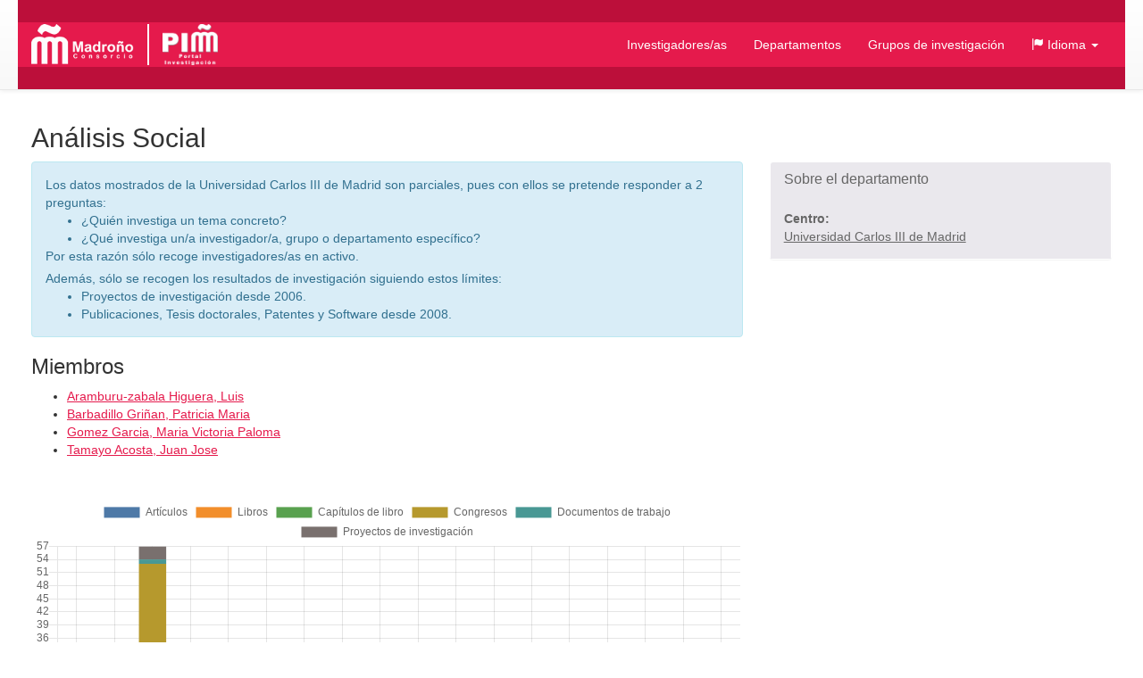

--- FILE ---
content_type: text/html;charset=UTF-8
request_url: https://portalinvestigacion.consorciomadrono.es/departments/173-analisis-social
body_size: 2737
content:
<!doctype html>
<html lang="es">
    <head>

        <title>Análisis Social - Portal de Investigación del Consorcio Madroño</title>

        <meta name="viewport" content="width=device-width, initial-scale=1, maximum-scale=1, user-scalable=no">

        <link rel="apple-touch-icon" sizes="180x180" href="/favicon/madrono/apple-touch-icon.png?v=2">
        <link rel="icon" type="image/png" sizes="32x32" href="/favicon/madrono/favicon-32x32.png?v=2">
        <link rel="icon" type="image/png" sizes="16x16" href="/favicon/madrono/favicon-16x16.png?v=2">
        <link rel="manifest" href="/favicon/madrono/site.webmanifest?v=2">
        <link rel="mask-icon" href="/favicon/madrono/safari-pinned-tab.svg?v=2" color="#5bbad5">
        <link rel="shortcut icon" href="/favicon/madrono/favicon.ico?v=2">
        <meta name="msapplication-TileColor" content="#da532c">
        <meta name="msapplication-config" content="/favicon/madrono/browserconfig.xml?v=2">
        <meta name="theme-color" content="#ffffff">

        <link rel="stylesheet" href="/webjars/bootstrap/css/bootstrap.min.css"/>
        <link rel="stylesheet" href="/webjars/bootstrap-toggle/css/bootstrap-toggle.min.css">
        <link rel="stylesheet" href="/css/madrono.css"/>
        <link rel="stylesheet" href="/css/fa.min.css"/>

        <script>
            window.BrujulaPlus = {
                baseURL: "\/",
                recaptchaSiteKey: "6LfeXzQaAAAAAGc56FZ5ZH2Tq2A4GtpI37Bbx29k",
            };
        </script>

    </head>
    <body class="public">
        <header id="header" class="container-fluid">
    <div class="container container-fluid menu-wrapper">
        <h1 id="site-title">
            <a href="http://www.consorciomadrono.es" class="logo-madrono"><img src="/images/madrono_logo.png" alt="Consorcio Madroño" /></a>
            <a href="/" class="logo-portal"><img src="/images/portal_logo.png" alt="Portal Investigación Madroño" /></a>
        </h1>
        <div class="navbar-header">
            <button type="button" class="navbar-toggle collapsed" data-toggle="collapse" data-target="#navigation" aria-expanded="false">
                <span class="sr-only">Menú</span>
                <span class="icon-bar"></span>
                <span class="icon-bar"></span>
                <span class="icon-bar"></span>
            </button>
        </div>
        <nav id="navigation" class="collapse navbar-collapse">
            <div class="" id="navigation-links">
                <ul class="nav navbar-nav navbar-right">
                    
                    <li><a href="/authors">Investigadores/as</a></li>
                    <li class="active"><a href="/departments">Departamentos</a></li>
                    <li><a href="/research-groups">Grupos de investigación</a></li>
                    <li class="dropdown">
                        <a href="#" class="dropdown-toggle" data-toggle="dropdown" role="button" aria-expanded="false">
                            <span class="glyphicon glyphicon-flag"></span>
                            <span>Idioma</span>
                            <span class="caret"></span>
                        </a>
                        <ul class="dropdown-menu">
                            <li><a title="Español" class="es-flag"  href="http://portalinvestigacion.consorciomadrono.es/departments/173-analisis-social?lang=es">Español</a></li>
                            <li><a title="English" class="us-flag" href="http://portalinvestigacion.consorciomadrono.es/departments/173-analisis-social?lang=en">English</a></li>
                        </ul>
                    </li>
		    
                    
                </ul>
            </div>
        </nav>
    </div>
</header>
        <div class="container-fluid" id="main-content">
            <div class="container">
                <div class="department">
            <h2>Análisis Social</h2>
            <div class="row">
                <div class="col-md-8">
                    
<div class="alert alert-info"><p>Los datos mostrados de la Universidad Carlos III de Madrid son parciales, pues con ellos se pretende responder a 2 preguntas:</p>
<ul>
<li>¿Quién investiga un tema concreto?</li>
<li>¿Qué investiga un/a investigador/a, grupo o departamento específico?</li>
</ul>
<p>Por esta razón sólo recoge investigadores/as en activo.</p>
<p>Además, sólo se recogen los resultados de investigación siguiendo estos límites:</p>
<ul>
<li>Proyectos de investigación desde 2006.</li>
<li>Publicaciones, Tesis doctorales, Patentes y Software desde 2008.</li>
</ul>
</div>


                    <h3>Miembros</h3>
                    <ul class="members">
                        <li>
                            <a href="/authors/12736">
                                <span class="member-name">Aramburu-zabala Higuera, Luis</span>
                                
                            </a>
                            
                        </li>
                        <li>
                            <a href="/authors/12730">
                                <span class="member-name">Barbadillo Griñan, Patricia Maria</span>
                                
                            </a>
                            
                        </li>
                        <li>
                            <a href="/authors/12735">
                                <span class="member-name">Gomez Garcia, Maria Victoria Paloma</span>
                                
                            </a>
                            
                        </li>
                        <li>
                            <a href="/authors/20359">
                                <span class="member-name">Tamayo Acosta, Juan Jose</span>
                                
                            </a>
                            
                        </li>
                    </ul>
                    
                    
                    <div class="pub-chart" 
     data-entity-id="173" 
     data-entity-type="department"
     data-by="type"
    >
    
    <canvas></canvas>
    <div class="hidden alert alert-danger error-message">??chart.error-loading.chart_es_ES??</div>
    <div class="hidden loader">Loading...</div>
</div>

                </div>
                <div class="col-md-4">
                    <div class="panel contact-info">
                        <div class="panel-heading">
                            <h3 class="panel-title">Sobre el departamento</h3>
                        </div>
                        <div class="panel-body">
                            <div>
                                <strong>Centro:</strong>
                                <div>
                                    <a href="/centers/2">Universidad Carlos III de Madrid</a>
                                </div>
                            </div>
                            
                            
                            
                            
                            
                        </div>
                    </div>
                </div>
            </div>
        </div>
            </div>
        </div>
        <footer id="footer" class="container-fluid">
    <div class="container content">
        <div class="footer-links">
            <div class="copyright">
                <p>
                    Consorcio de Universidades de la Comunidad de Madrid y de la UNED para la Cooperación Bibliotecaria
                </p>
                <p>
                    Este portal emplea <a href="https://www.serdoc.es/" target="_blank">Brújula Plus</a>.
                </p>
                <p>
                    Copyright &copy; - 2025 Consorcio Madroño
                </p>
            </div>
            <div class="footer-logos">
                <a href="http://www.consorciomadrono.es/investigam/" class="image-link">
                    <img src="/images/madronoBlancoNegroPie.png" alt="Consorcio Madroño - InvestigaM" />
                </a>
                <a href="http://www.consorciomadrono.es/acerca-de/#pCalidad" class="image-link">
                    <img src="/images/aenor_iqnetBN_pie.png" alt="Consorcio Madroño - Calidad"/>
                </a>
                <a class="imagenFooter" href="http://www.consorciomadrono.es/acerca-de/#ods">
                    <img src="/images/logoODS.png" alt="Acceso a ODS en el Consorcio Madroño">
                </a>
            </div>
        </div>
    </div>
</footer>
        <script src="/ajax/translations-es_ES.js"></script>
        <script src="/webjars/jquery/jquery.min.js"></script>
        <script src="/webjars/bootstrap/js/bootstrap.min.js"></script>
        <script src="/webjars/bootstrap-toggle/js/bootstrap-toggle.min.js"></script>
        <script src="/webjars/momentjs/min/moment-with-locales.min.js" type="text/javascript"></script>
        <script src="/webjars/chartjs/Chart.min.js" type="text/javascript"></script>
        <script src="/webjars/chartjs-plugin-colorschemes/dist/chartjs-plugin-colorschemes.min.js" type="text/javascript"></script>
        
        <script src="/js/common.js"></script>
        <script src="/js/brujulaplus.js"></script>
        
    </body>
</html>


--- FILE ---
content_type: text/css
request_url: https://portalinvestigacion.consorciomadrono.es/css/madrono.css
body_size: 26767
content:
a {
  color: #e51a4c;
  text-decoration: underline;
  transition-property: color,background-color,border-color;
  transition-duration: .2s;
  transition-timing-function: linear; }
a:hover, a:focus {
  color: #bc0f3a; }
a.btn {
  text-decoration: none; }
a.btn-primary {
  color: white !important; }

.dropdown-menu > li > a, a.tab {
  text-decoration: none; }

.panel-heading a {
  text-decoration: none; }

input[type="date"].form-control {
  line-height: 1.42857; }

.nav-tabs {
  margin-bottom: 15px; }
.nav-tabs > li.has-error > a {
  color: #a94442; }
.nav-tabs > li.has-error > a:after {
  content: "*";
  color: #a94442; }
.nav-tabs > li .badge {
  padding-top: 2px;
  padding-bottom: 2px;
  font-size: 10px; }

.button-row {
  margin-bottom: 15px; }

.search-form {
  margin-top: 0.5em;
  margin-bottom: 0.5em; }
.search-form input.form-control {
  width: 30em; }

.search-results .result-set:after {
  content: "";
  display: block;
  width: 80%;
  margin: 2em auto;
  border-top: 1px solid #f0f0f0; }
.search-results .result {
  display: block;
  margin-bottom: 0.5em;
  position: relative;
  padding: 1em 0.5em;
  border: 1px solid #f0f0f0; }
@media (min-width: 768px) {
  .search-results .result {
    display: inline-block;
    width: 32%;
    margin-right: 1%;
    vertical-align: top; } }
.search-results .result:hover {
  background-color: #f5f5f5; }
.search-results .result .name, .search-results .result .title {
  font-size: 110%; }
.search-results .result .publication-type {
  position: absolute;
  font-size: 90%;
  bottom: 0.5em;
  right: 1em; }
.search-results .authors .department, .search-results .authors .center {
  font-size: 90%; }
.search-results .publications .result {
  padding-bottom: 1.5em; }
.search-results.search-publications .result-set {
  display: flex;
  flex-wrap: wrap;
  justify-content: center;
  align-items: stretch; }
.search-results.search-publications .result-set:after {
  display: none; }
.search-results.search-publications .result {
  flex: 1 1 100%; }
@media (min-width: 768px) {
  .search-results.search-publications .result {
    flex-basis: 48%; } }
.search-results .ver-mas {
  margin-top: 1em;
  text-align: right;
  font-size: 95%; }
@media (min-width: 768px) {
  .search-results .ver-mas {
    margin-right: 2%; } }
.search-results .ver-mas a {
  border: 1px solid #f0f0f0;
  padding: 0.2em; }
.search-results .ver-mas a:hover, .search-results .ver-mas afocus {
  text-decoration: none;
  background: #f5f5f5; }

#header .container {
  background-color: #e51a4c; }
#header .languages {
  color: #fff;
  background-color: #bc0f3a;
  padding-top: 5px;
  padding-bottom: 3px; }
#header .languages .es-flag {
  overflow: hidden;
  white-space: nowrap;
  background: center center no-repeat;
  display: inline-block;
  background-image: url(../images/icons/lang/es.svg);
  width: 16px;
  text-indent: 16px;
  height: 16px;
  background-size: contain; }
#header .languages .us-flag {
  overflow: hidden;
  white-space: nowrap;
  background: center center no-repeat;
  display: inline-block;
  background-image: url(../images/icons/lang/us.svg);
  width: 16px;
  text-indent: 16px;
  height: 16px;
  background-size: contain; }
#header #site-title {
  padding-left: 0;
  margin: 0;
  display: flex; }
#header #site-title img {
  max-width: 100%;
  max-height: 59px; }
#header #site-title .logo-madrono {
  border-right: 2px solid white;
  padding-right: 15px;
  margin-right: 15px; }
#header #site-title a:hover {
  opacity: 0.8; }
#header .menu-wrapper {
  display: flex;
  flex-wrap: wrap;
  justify-content: center;
  align-items: center;
  border-top: 25px solid #bc0f3a;
  border-bottom: 25px solid #bc0f3a;
  width: 100%; }
@media (min-width: 768px) {
  #header .menu-wrapper {
    flex-wrap: nowrap; } }
@media (min-width: 1250px) {
  #header .menu-wrapper {
    width: 1240px; } }
#header .menu-wrapper .navbar-header {
  margin: 0 0 0 10px !important;
  flex: 1; }
#header .menu-wrapper #navigation {
  flex: 1 100%;
  box-shadow: none;
  border: none; }
#header .menu-wrapper #navigation li {
  background: none; }
#header .menu-wrapper #navigation li.divider {
  background-color: #e5e5e5; }
#header .menu-wrapper #navigation li a {
  color: white;
  text-decoration: none;
  background: none; }
#header .menu-wrapper #navigation li a:hover {
  color: black; }
#header .menu-wrapper #navigation .dropdown-menu {
  background: #e51a4c; }
#header .menu-wrapper .navbar-toggle {
  background: white; }
#header .menu-wrapper .navbar-toggle .icon-bar {
  background: #e51a4c; }

#main-content {
  min-height: 300px; }

.admin .listing > .actions {
  margin-bottom: 1em; }
.admin .compare-publications {
  outline: 0; }
.admin .view-publication .duplicate-of {
  font-weight: bold; }
.admin .view-publication .contributor:after {
  content: ", "; }
.admin .view-publication .contributor:last-child:after {
  content: ""; }
.admin .back-link-top {
  float: right;
  clear: right; }
.admin .field .field-name {
  font-weight: bold; }
.admin .form-group .bootstrap-tagsinput {
  display: block; }
.admin td.actions {
  white-space: nowrap; }
.admin .contributors-table .twitter-typeahead {
  width: 100%; }
.admin .form-horizontal .form-group span.twitter-typeahead, .admin .form-inline .form-group span.twitter-typeahead {
  display: inline-block !important;
  vertical-align: middle; }
.admin .linked-authors .author-list li {
  list-style-type: none; }
.admin .linked-authors .author-name {
  width: 20em; }
.admin .view-author .author-history .actions {
  text-align: right;
  margin-bottom: 0.6em; }
.admin textarea[name="otherData"] {
  height: 200px; }
.admin td ul {
  padding-left: 1em; }

.required label:after {
  content: " *";
  color: red; }

.title .label {
  font-size: 50%;
  display: inline-block;
  vertical-align: middle; }

.item-center {
  display: block;
  text-align: right;
  font-size: 90%;
  white-space: nowrap;
  line-height: 16px;
  text-overflow: ellipsis; }
.item-center .item-center-logo {
  display: inline-block;
  width: 16px;
  height: 16px;
  background: left center no-repeat;
  background-size: contain;
  vertical-align: middle; }

.item-list .item-list-item {
  break-inside: avoid-column;
  overflow: hidden; }
.item-list.results-20 {
  -webkit-columns: 100px 2;
  -moz-columns: 100px 2;
  columns: 100px 2; }
.item-list.results-10 {
  -webkit-columns: 1;
  -moz-columns: 1;
  columns: 1; }
@media (min-width: 768px) {
  .item-list {
    -webkit-columns: 100px 3;
    -moz-columns: 100px 3;
    columns: 100px 3; } }

.public-author-list .author {
  text-decoration: none; }
.public-author-list .author-name {
  font-weight: bold; }

.research-group-list {
  width: 80%;
  margin: 1em auto; }

.filter-options {
  padding: 10px; }
.filter-options .row {
  align-items: center; }
.filter-options .row .input-yearFrom {
  float: right; }
.filter-options .row .input-yearFrom input {
  width: 100%; }
.filter-options .row .input-yearUntil {
  float: left; }
.filter-options .row .input-yearUntil input {
  width: 100%; }

body.public .pagination > li > a, body.public .pagination > li > span {
  color: #bc0f3a; }
body.public .pagination > li > a:hover, body.public .pagination > li > a:focus, body.public .pagination > li > span:hover, body.public .pagination > li > span:focus {
  color: white;
  background-color: #bc0f3a;
  border-color: #bc0f3a; }
body.public .pagination > .active > a, body.public .pagination > .active > span {
  color: white; }
body.public .pagination > .active > a, body.public .pagination > .active > a:focus, body.public .pagination > .active > a:hover, body.public .pagination > .active > span, body.public .pagination > .active > span:focus, body.public .pagination > .active > span:hover {
  background-color: #bc0f3a;
  border-color: #bc0f3a; }
body.public .sort-publications {
  text-align: right;
  margin: 1em 0; }
body.public .filter-publications {
  text-align: right;
  margin: 1em 0; }
body.public .panel {
  border-color: transparent; }
body.public .panel a {
  color: #666666; }
body.public .panel a:hover, body.public .panel a:focus {
  color: #666666; }
body.public .panel .btn {
  color: #fff; }
body.public .panel .panel-heading {
  color: #666666;
  background-color: #eae8ed;
  border-color: transparent; }
body.public .panel .panel-body {
  color: #666666;
  background-color: #eae8ed;
  border-color: transparent; }
body.public .panel .panel-collapse ul li {
  color: #666666;
  background-color: #eae8ed;
  border-color: transparent; }
body.public .panel .authority-link-collection {
  font-weight: bold; }
body.public .panel .list-group-item ul {
  padding-left: 1.5em; }
body.public .panel .list-group-item ul {
  padding-left: 1.5em; }
body.public .panel .toggle {
  margin: 5px; }
body.public a.list-group-item:focus, body.public a.list-group-item:hover, body.public button.list-group-item:focus, body.public button.list-group-item:hover {
  background-color: #fff5f0; }
body.public .research-project-title {
  margin-top: 20px;
  margin-bottom: 10px; }
body.public .research-project-title h2 {
  display: inline; }
body.public .research-project-info .prop-label {
  font-weight: bold; }
body.public .research-project-info .prop-label:after {
  content: ":"; }
body.public .research-project-publications .pub-authors {
  padding: 0 !important; }
body.public .research-project-publications .pub-authors li {
  display: inline; }
body.public .research-project-publications .pub-authors li:after {
  content: ","; }
body.public .research-project-publications .pub-authors li:last-child:after {
  content: ""; }
body.public #header {
  background: #f8f8f8 repeat-x;
  background-image: linear-gradient(to bottom, #fff 0, #f8f8f8 100%);
  margin-bottom: 1.2em;
  box-shadow: inset 0 1px 0 rgba(255, 255, 255, 0.15), 0 1px 5px rgba(0, 0, 0, 0.075);
  border-bottom: 1px solid #e7e7e7;
  padding: 0; }
body.public #header #navigation {
  margin-bottom: 0;
  min-height: 0; }

.author-sidebar .authority-link-collection {
  font-weight: bold; }
.author-sidebar #research-areas {
  text-align: center; }
.author-sidebar #research-areas .label {
  font-size: 90%;
  margin-right: 0.7em; }

.author .author-website {
  float: right;
  clear: right; }
.author .department-center {
  margin-top: -0.8em;
  margin-bottom: 1.4em; }
.author .last-updated {
  text-align: right;
  font-size: 95%;
  margin-top: 1.5em; }

.publications .publication-types-tabs {
  margin-bottom: 1.5em; }
.publications .publication-types-tabs > li > a {
  padding: 10px 8px; }
.publications .publication {
  margin-bottom: 0.6em;
  padding: 0.2em 0.4em;
  border: 1px solid #f1f1f1;
  position: relative; }
.publications .publication .authors ul {
  list-style: none;
  margin-left: 0;
  padding-left: 0;
  display: inline; }
.publications .publication .authors ul li {
  display: inline; }
.publications .publication .authors ul li.pre-hide-author:after {
  content: ""; }
.publications .publication .authors ul li.hide-author {
  display: none; }
.publications .publication .authors ul li:after {
  content: ","; }
.publications .publication .authors ul li:last-child:after {
  content: ""; }
.publications .publication .authors .collapse, .publications .publication .authors .expand {
  font-size: 95%; }
.publications .publication .authors .collapse:before, .publications .publication .authors .expand:before {
  content: "["; }
.publications .publication .authors .collapse:after, .publications .publication .authors .expand:after {
  content: "]"; }
.publications .publication .authors .collapse {
  display: none; }
.publications .publication .authors.expanded li.pre-hide-author:after {
  content: ","; }
.publications .publication .authors.expanded li.hide-author {
  display: inline; }
.publications .publication .authors.expanded .collapse {
  display: inline-block; }
.publications .publication .authors.expanded .expand {
  display: none; }
.publications .publication .authors.expanded .ellipsis {
  display: none; }
.publications .publication .doi-url {
  line-height: 24px; }
.publications .publication .doi-url > * {
  display: inline-block; }
.publications .publication .doi-url > *:before {
  content: "|";
  margin: 0 0.5em;
  display: inline-block;
  color: #666; }
.publications .publication .doi-url > *:first-child:before {
  display: none; }
.publications .publication .doi-url > * .glyphicon {
  font-size: 20px;
  display: inline-block;
  vertical-align: sub; }
.publications .publication .doi-link {
  padding-left: 30px;
  background: url(../images/icons/doi-24.png) left center no-repeat; }
.publications .publication .metrics {
  margin-bottom: 0.6em;
  font-size: 95%; }
.publications .publication .metrics .cite-count {
  margin-right: 0.3em; }
.publications .publication .metrics .cite-count ~ .cite-count:before {
  content: "|";
  margin-right: 0.3em;
  font-weight: bold; }
.publications .publication .metrics .more-metrics {
  display: inline-block; }
.publications .publication .metrics .more-metrics .dropdown-menu {
  font-size: 95%;
  padding-left: 0.3em;
  padding-right: 0.3em; }
.publications .publication .metrics .more-metrics .dropdown-menu li {
  padding: 3px 20px;
  white-space: nowrap; }
.publications .publication .metrics .more-metrics .dropdown-menu li:hover {
  background-color: #f5f5f5; }
.publications .publication .additional-identifiers {
  list-style: none;
  margin-left: 0;
  padding-left: 0;
  font-size: 95%; }
.publications .publication .additional-identifiers .additional-identifier {
  display: inline-block;
  border: 1px solid #eae8ed;
  padding: 0.2em 0.5em; }
.publications .publication .additional-identifiers .identifier-type:after {
  content: ":"; }
.publications .publication .collections {
  text-align: right;
  list-style: none;
  position: absolute;
  right: 0;
  bottom: 0;
  margin: 0;
  padding: inherit;
  z-index: 9; }
.publications .publication .collections .collection {
  display: inline-block; }
.publications .publication .collections .collection .icon {
  overflow: hidden;
  white-space: nowrap;
  background: center center no-repeat;
  display: inline-block;
  width: 24px;
  text-indent: 24px;
  height: 24px;
  background-size: contain; }
.publications .publication .collections .collection a.icon:hover {
  opacity: 0.7; }
.publications .publication .collections .collection.orcid .icon {
  background-image: url(../images/icons/orcid-24.png); }
.publications .publication .collections .collection.scopus_id .icon {
  text-indent: 100%;
  width: 40px;
  background-image: url(../images/icons/scopus-40.png); }
.publications .publication .collections .collection.wos_researcher_id .icon {
  background-image: url(../images/icons/wos-76.png);
  width: 76px;
  text-indent: 100%; }
.publications .publication .collections .collection.datos_bne .icon {
  text-indent: 100%;
  width: 77px;
  background-image: url(../images/icons/datos-bne-es-77.png); }
.publications .publication .collections .collection.oai_pmh .icon {
  text-indent: 100%;
  width: 40px;
  background-image: url(../images/icons/dspace-40.png); }
.publications .publication .collections .collection.dialnet_id .icon {
  text-indent: 100%;
  background-image: url(../images/icons/dialnet.svg); }
.publications .publication .social-links {
  padding: 3px 20px;
  text-align: center; }
.publications .publication .social-links a {
  display: inline-block;
  padding: 0;
  vertical-align: middle; }
.publications .publication .social-links a:hover {
  opacity: 0.7;
  background-color: transparent; }
.publications .publication .open-access-marker {
  float: right;
  margin: 0.5em 0.2em 0;
  overflow: hidden;
  white-space: nowrap;
  background: center center no-repeat;
  display: inline-block;
  background-image: url(../images/icons/open-access.svg);
  width: 16px;
  text-indent: 16px;
  height: 20px;
  background-size: contain; }

.lod-links {
  float: right; }
.lod-links a {
  overflow: hidden;
  white-space: nowrap;
  background: center center no-repeat;
  display: inline-block;
  width: 32px;
  text-indent: 32px;
  height: 32px; }
.lod-links a.rdf-xml {
  background-image: url(../images/icons/lod/rdf-xml.png); }
.lod-links a.rdf-json {
  background-image: url(../images/icons/lod/rdf-json.png); }
.lod-links a.n3 {
  background-image: url(../images/icons/lod/n3.png); }
.lod-links a.json-ld {
  background-image: url(../images/icons/lod/json-ld.png); }

.center-list {
  display: flex;
  flex-wrap: wrap;
  justify-content: space-between;
  align-items: stretch;
  align-content: stretch;
  width: 90%;
  margin: auto; }
.center-list .center {
  display: flex;
  flex: 0 33%;
  flex-direction: column;
  padding: 10px;
  margin-bottom: 30px;
  position: relative;
  overflow: hidden; }
@media (min-width: 1024px) {
  .center-list .center {
    padding: 0;
    justify-content: space-around;
    flex-basis: 16%; } }
.center-list .center a {
  text-decoration: none; }
.center-list .center .center-logo {
  background: center no-repeat;
  background-size: contain;
  flex-grow: 1;
  min-height: 200px;
  width: 100%;
  margin: auto;
  overflow: hidden;
  white-space: nowrap;
  text-indent: 100%; }
@media (min-width: 1024px) {
  .center-list .center .center-logo {
    width: 45%; }
  .center-list .center.center-uam .center-logo {
    width: 75%; }
  .center-list .center.center-urjc .center-logo {
    width: 85%; }
  .center-list .center.center-upm .center-logo {
    width: 65%; }
  .center-list .center.center-urjc .center-logo {
    width: 75%; } }
@media (max-width: 600px) {
  .center-list .center.center-uah {
    padding: 0 10%; }
  .center-list .center.center-uc3m {
    padding: 0 14%; }
  .center-list .center.center-uned {
    padding: 0 12%; }
  .center-list .center.center-upm {
    padding: 0 8%; }
  .center-list .center.center-urjc {
    padding: 0 8%; } }
@media (min-width: 601px) and (max-width: 1023px) {
  .center-list .center.center-uah .center-logo {
    width: 70%; }
  .center-list .center.center-uc3m .center-logo {
    width: 65%; }
  .center-list .center.center-uned .center-logo {
    width: 65%; }
  .center-list .center.center-upm .center-logo {
    width: 85%; }
  .center-list .center.center-urjc .center-logo {
    width: 90%; } }
.center-list .center .center-name {
  bottom: 0;
  max-height: 0;
  position: absolute;
  width: 100%;
  background: rgba(0, 0, 0, 0.7);
  transition: max-height 0.2s ease-out; }
.center-list .center .center-name a {
  color: white; }
.center-list .center .center-name .center-label {
  font-size: 17px;
  text-transform: uppercase;
  margin: 0.8em 0; }
.center-list .center:hover .center-name {
  transition: max-height 0.6s ease-in;
  max-height: 500px; }
@media only screen and (max-width: 600px) {
  .center-list {
    width: 100%;
    margin: 0; }
  .center-list .center {
    margin-bottom: 0;
    flex: 0 50%; }
  .center-list .center .center-logo {
    min-height: 100px;
    max-height: 100px; }
  .center-list .center .center-name {
    border: 0;
    clip: rect(0, 0, 0, 0);
    height: 1px;
    margin: -1px;
    overflow: hidden;
    padding: 0;
    position: absolute;
    width: 1px; } }

.center-info {
  margin-bottom: 30px; }
.center-info .center-logo img {
  margin: auto; }
@media (max-width: 768px) {
  .center-info .center-logo img {
    max-height: 150px; } }

.department-list .center {
  display: inline-block;
  width: 100%; }

.panel-body p:last-child {
  margin-bottom: 0; }

.list-group-item.last-visible {
  border-bottom: 0 !important;
  margin-bottom: 0 !important;
  border-bottom-right-radius: 3px !important;
  border-bottom-left-radius: 3px !important; }

#import-result-full .label {
  display: inline-block; }

.sparql-form-wrapper .sparql-query-text {
  font-family: monospace;
  min-height: 20em;
  font-size: 95%; }

.sparql-results .sparql-query {
  white-space: pre-wrap;
  font-family: monospace;
  margin-left: 1em;
  border-left: 2px solid #f0f0f0;
  padding-left: 0.5em;
  font-size: 90%; }
.sparql-results .binding-anon {
  font-family: "Lucida console", "Courier new", monospace; }
.sparql-results .binding-literal > .span {
  white-space: pre; }

.sparql-error {
  margin-left: 1em;
  font-family: monospace; }

.monospace {
  font-family: Consolas, Lucida Console, monospace; }

#footer {
  font-size: 95%;
  margin-top: 30px; }
#footer a {
  text-decoration: none; }
#footer .footer-links {
  color: #fff;
  display: flex;
  flex-direction: column; }
@media (min-width: 768px) {
  #footer .footer-links {
    flex-direction: row;
    justify-content: space-between;
    align-items: center; } }
#footer .footer-links .footer-logos {
  text-align: center;
  order: 1;
  margin-bottom: 1.2em;
  display: flex; }
@media (min-width: 768px) {
  #footer .footer-links .footer-logos {
    text-align: right;
    order: 2;
    margin-bottom: 0;
    display: block; } }
#footer .footer-links .footer-logos a {
  display: inline-block;
  margin: 0.3em;
  min-width: 0; }
#footer .footer-links .footer-logos a:hover {
  background: transparent !important; }
#footer .footer-links .footer-logos img {
  max-width: 100%; }
#footer .footer-links p {
  margin: 14px 0; }
#footer .footer-links .image-link:hover, #footer .footer-links .image-link:focus {
  background-color: transparent; }
#footer .copyright {
  text-align: center;
  order: 2; }
@media (min-width: 768px) {
  #footer .copyright {
    order: 1; } }
#footer .copyright p {
  margin: 0px 0 3px;
  font-size: 12px; }
#footer .content {
  border-top: 1px solid #eee;
  background-color: #555;
  color: #fff;
  padding: 1em 2.5em; }
@media (min-width: 768px) {
  #footer .content {
    padding: 2em 2.5em; } }
#footer .es-flag {
  overflow: hidden;
  white-space: nowrap;
  background: center center no-repeat;
  display: inline-block;
  background-image: url(../images/icons/lang/es.svg);
  width: 16px;
  text-indent: 16px;
  height: 16px;
  background-size: contain; }
#footer .us-flag {
  overflow: hidden;
  white-space: nowrap;
  background: center center no-repeat;
  display: inline-block;
  background-image: url(../images/icons/lang/us.svg);
  width: 16px;
  text-indent: 16px;
  height: 16px;
  background-size: contain; }

.share-linked-in {
  overflow: hidden;
  white-space: nowrap;
  background: center center no-repeat;
  display: inline-block;
  background-image: url(../images/icons/linkedin.svg);
  width: 16px;
  text-indent: 16px;
  height: 16px;
  background-size: contain; }

.share-twitter {
  overflow: hidden;
  white-space: nowrap;
  background: center center no-repeat;
  display: inline-block;
  background-image: url(../images/icons/twitter.svg);
  width: 16px;
  text-indent: 16px;
  height: 16px;
  background-size: contain; }

.share-facebook {
  overflow: hidden;
  white-space: nowrap;
  background: center center no-repeat;
  display: inline-block;
  background-image: url(../images/icons/facebook.svg);
  width: 16px;
  text-indent: 16px;
  height: 16px;
  background-size: contain; }

.share-google-plus {
  overflow: hidden;
  white-space: nowrap;
  background: center center no-repeat;
  display: inline-block;
  background-image: url(../images/icons/google-plus.svg);
  width: 16px;
  text-indent: 16px;
  height: 16px;
  background-size: contain; }

.export-cvn-form form {
  text-align: left;
  display: inline-flex;
  flex-direction: column;
  align-items: stretch; }

.sort-publications .filter-active {
  border-top-right-radius: 0;
  border-bottom-right-radius: 0;
  margin-right: -1px; }

.from-group year {
  display: inline-flex;
  width: 80%; }

.flex-label-field {
  display: flex;
  align-content: stretch;
  align-items: baseline; }
.flex-label-field label {
  flex-grow: 0;
  padding-right: 1em; }

.mr-1 {
  margin-right: 5px; }

.title-container {
  background: rgba(0, 0, 0, 0.6);
  padding: 20px;
  color: #fff; }
.title-container h2 {
  font-size: 20px; }

.nav.publication-types-tabs {
  display: flex;
  flex-wrap: wrap;
  justify-content: center; }

.author-charts-wrapper {
  margin-bottom: 15px; }

.a-to-z {
  display: flex;
  justify-content: center;
  margin: 1em 0; }
.a-to-z .a-to-z-letter {
  flex: 0 1 1.5em;
  text-align: center;
  text-decoration: none; }
.a-to-z .a-to-z-letter:hover {
  color: white;
  background-color: #e51a4c; }
.a-to-z .a-to-z-letter.active {
  color: white;
  background-color: #bc0f3a; }

.author-links ul {
  padding: 0;
  list-style: none; }
.author-links li {
  margin-bottom: 0.3em; }
.author-links .author-center-logo {
  display: inline-block;
  vertical-align: middle;
  width: 18px;
  height: 18px;
  background: center no-repeat;
  background-size: contain; }

.search-form-front {
  border: 1px solid #666666;
  padding: 1.5em; }
.search-form-front h1 {
  font-size: 18px;
  font-weight: bold;
  color: #e51a4c;
  margin: 0 0 0.5em;
  text-align: center; }
@media (min-width: 768px) {
  .search-form-front h1 {
    text-align: left; } }
.search-form-front input, .search-form-front button {
  font-size: 18px;
  height: 48px;
  line-height: 18px; }
.search-form-front .form-group {
  margin-bottom: 0.2em; }
.search-form-front .advanced-search-link {
  color: #e51a4c;
  margin-top: 0.7em; }
.search-form-front .advanced-search-link a {
  font-size: 115%; }

.search-form-advanced h3 {
  font-size: 15px;
  font-weight: bold; }
.search-form-advanced .item-center-logo {
  display: inline-block;
  width: 16px;
  height: 16px;
  background: left center no-repeat;
  background-size: contain;
  vertical-align: middle; }
.search-form-advanced .checkbox {
  margin-top: 0; }
.search-form-advanced .years-filter .years-filter-fields {
  display: flex;
  gap: 5px;
  align-items: center;
  justify-content: center;
  margin-bottom: 15px; }
.search-form-advanced .years-filter .years-filter-fields .form-group {
  flex: 1;
  margin-bottom: 0; }
.search-form-advanced .years-filter .years-filter-fields input {
  text-align: center; }

.search-results-advanced .result-set {
  display: flex;
  flex-wrap: wrap;
  align-items: stretch;
  gap: 10px; }
.search-results-advanced .result-set:after {
  display: none; }
.search-results-advanced .result-set .result {
  flex-basis: 100%;
  margin: 0; }
@media (min-width: 768px) {
  .search-results-advanced .result-set .result {
    flex-basis: calc(50% - 10px); } }
.search-results-advanced .result-set nav {
  flex: 1 0 100%; }
@media (min-width: 768px) {
  .search-results-advanced h3 {
    margin-top: 0; } }

@media (min-width: 1250px) {
  .container {
    width: 1240px; } }
.texto-intro {
  margin: 1em auto;
  text-align: justify;
  padding: 5px;
  background: #f0f0f0; }
@media (min-width: 768px) {
  .texto-intro {
    padding: 1em;
    width: 80%;
    font-size: 120%; } }
.texto-intro p:last-child {
  margin-bottom: 0; }

.btn-madrono {
  color: white;
  background-color: #e51a4c;
  border-color: #e51a4c; }

/*# sourceMappingURL=madrono.css.map */
